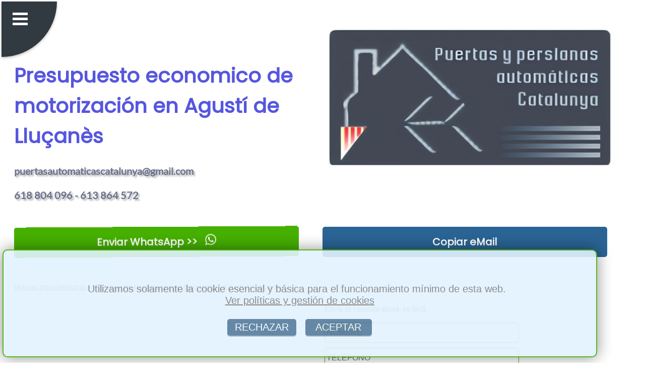

--- FILE ---
content_type: text/html; charset=utf-8
request_url: https://motoresparapersianas.net/presupuesto-economico-motores-persianas-en-sant-agusti-de-lluzanes
body_size: 59696
content:

<!DOCTYPE html>
<html lang='es'>
<head>
    <meta charset='UTF-8'>
    <meta name='viewport' content='width=device-width, initial-scale=1.0'>
    <link rel='stylesheet' href='azulclaro.css'>      
    <title>※ ❱  Presupuesto barato de motorización en Agustí de Lluçanès</title>
    <meta name='description' content=' ※ ❱  Presupuesto economico de motorización  de persianas y puertas en Agustí de Lluçanès y provincia al mejor precio'>
    
    <meta property='og:title' content=' Presupuesto barato de motorización en Agustí de Lluçanès'>
    <meta property='og:description' content=' Presupuesto economico de motorización  de persianas y puertas en Agustí de Lluçanès y provincia al mejor precio'>
    <meta property='og:type' content='website'>
    <meta property='og:url' content='https://motoresparapersianas.net/presupuesto-economico-motores-persianas-en-agusti-de-lluzanes'>
    <meta property='og:image' content='https://motoresparapersianas.net/img/motor1.webp'> 
  
<link rel='shortcut icon' type='image/x-icon' href='favicon.ico'>
 
<link rel='apple-touch-icon' sizes='114x114' href='apple-icon-114x114.png'>
<link rel='apple-touch-icon' sizes='120x120' href='apple-icon-120x120.png'>
<link rel='apple-touch-icon' sizes='144x144' href='apple-icon-144x144.png'>
<link rel='apple-touch-icon' sizes='152x152' href='apple-icon-152x152.png'>
<link rel='apple-touch-icon' sizes='180x180' href='apple-icon-180x180.png'>

<link rel='apple-touch-icon' sizes='57x57' href='apple-icon-57x57.png'>
<link rel='apple-touch-icon' sizes='60x60' href='apple-icon-60x60.png'>
<link rel='apple-touch-icon' sizes='72x72' href='apple-icon-72x72.png'>
<link rel='apple-touch-icon' sizes='76x76' href='apple-icon-76x76.png'>

<link rel='icon' type='image/png' sizes='16x16' href='favicon-16x16.png'>
<link rel='icon' type='image/png' sizes='32x32' href='favicon-32x32.png'>
<link rel='icon' type='image/png' sizes='96x96' href='favicon-96x96.png'>


<link rel='canonical' href='https://motoresparapersianas.net/presupuesto-economico-motores-persianas-en-agusti-de-lluzanes'>

<script type="application/ld+json">
{
  "@context": "https://schema.org",
  "@type": "BreadcrumbList",
  "itemListElement": [
    {
      "@type": "ListItem",
      "position": 1,
      "name": "Inicio",
      "item": "https://motoresparapersianas.net"
    },
    {
      "@type": "ListItem",
      "position": 2,
      "name": "Presupuesto Motorizacion en Barcelona",
      "item": "https://motoresparapersianas.net/presupuesto-economico-motorizar-en-barcelona.php"
    },
    {
      "@type": "ListItem",
      "position": 3,
      "name": "Presupuesto Motorizacion en Agustí de Lluçanès",
      "item": "https://motoresparapersianas.net/presupuesto-economico-motores-persianas-en-agusti-de-lluzanes"
    }
  ]
}
</script>

<script type="application/ld+json">
{
  "@context": "https://schema.org",
  "@type": "ProfessionalService",
  "name": "PPAC",
  "description": " Presupuesto economico de motorización  de persianas y puertas en Agustí de Lluçanès y provincia al mejor precio. En toda la provincia de Barcelona",
  "url": "https://motoresparapersianas.net",
  "logo": "https://motoresparapersianas.net/img/logo.webp",
  "image": "https://motoresparapersianas.net/img/motor1.webp",
  "areaServed": [
    {
      "@type": "Place",
      "name": "Agustí de Lluçanès, Barcelona"      
    }
  ],
  "additionalType": "https://motoresparapersianas.net/presupuesto-economico-motores-persianas-en-agusti-de-lluzanes",
  "telephone": "606 340 052",
  "address": {
    "@type": "PostalAddress",
    "streetAddress": "Calle Pedreres 7",
    "addressLocality": "Barcelona",
    "postalCode": "08004",
    "addressRegion": "Barcelona",
    "addressCountry": "ES"
  },
  "priceRange": "150 - 3000"
}
</script>
<script>
function guardarConv(elemento) {
   
    let tipoCon = elemento.dataset.conv;

    fetch('conv.php', {
        method: 'POST',
        headers: {
            'Content-Type': 'application/x-www-form-urlencoded',
        },
        body: 'conv=' + encodeURIComponent(tipoCon)
    });
}

</script>

<script>
function copiarCorreo() {
  
    var correo = 'puertasautomaticascatalunya@gmail.com';
 
    var inputTemporal = document.createElement('input');
    inputTemporal.setAttribute('value', correo);
    document.body.appendChild(inputTemporal);

   
    inputTemporal.select();
    inputTemporal.setSelectionRange(0, 99999); 

   
    document.execCommand('copy');

  
    document.body.removeChild(inputTemporal);
 
}
</script> 

<script>
function toggleButton(checkboxId, buttonId) {
    var checkbox = document.getElementById(checkboxId);
    var button = document.getElementById(buttonId);

    button.disabled = !checkbox.checked;
}
</script>
 

<script>
document.addEventListener('DOMContentLoaded', function() {
    document.getElementById('fo3').addEventListener('submit', function(event) {
        event.preventDefault();  
        
        var formData = new FormData(this);

        fetch('enviar-consulta-presupuesto.php', {
            method: 'POST',
            body: formData
        })
        .then(response => response.text())  
        .then(data => {
            
            document.getElementById('result').innerHTML = data;
        })
        .catch(error => {
            
            console.error('Error:', error);
        });
    });
});
</script>  

</head>
<body>
 <header>  <nav>
 <input type='checkbox' id='atont' class='borrado'>
  <label id='pulseitor' for='atont'></label>
  <label id='sandwich' for='atont'></label>
  <ul id='menuprincipal'>
<li class='menup'><a href='index.php'>&nbsp;&nbsp;Motores para persianas Barcelona</a></li><li class='menup'><a href='empresa-de-motorizacion-de-persianas-metalicas.php'>&nbsp;&nbsp;Empresa</a></li><li class='menup'><a href='arreglar-reparar-motores-persianas-en-barcelona.php'>&nbsp;&nbsp;Reparacion</a></li><li class='menup'><a href='instalacion-de-motores-motorizacion-en-barcelona.php'>&nbsp;&nbsp;Instalacion</a></li><li class='menup'><a href='urgencias-arreglar-motor-roto-en-barcelona.php'>&nbsp;&nbsp;Urgencias</a></li><li class='menup'><a href='presupuesto-economico-motorizar-en-barcelona.php'>&nbsp;&nbsp;Presupuesto</a></li> 
 
	<li  class='menup'><a href='https://web.whatsapp.com/send?text=Hola%20tengo%20una%20consulta...&phone=+34618804096' style='background-color: #12cf11;'  data-conv='whatsapp-1' target='_blank' onclick='guardarConv(this);'  rel='nofollow'>&nbsp;&nbsp;Enviar WhatsApp &#62;&#62;</a></li>  
  
  </ul></nav>
    
<div class='container1'>

<div class='article-text50'> <br><br><br>
  <h1 style='text-align:left;'>Presupuesto economico de motorización en Agustí de Lluçanès</h1>
  <span class='telmail'>puertasautomaticascatalunya@gmail.com<br><br>618 804 096 - 613 864 572</span>
</div>  

<div class='image50logo'> 
   <img  alt='logo catalana puertas' src='logo.webp'><br>
 </div>     



</div>
<div class='container1'>


<div class='article-text50'>
 <a  href='https://web.whatsapp.com/send?text=Hola%20tengo%20una%20consulta...&phone=+34618804096' data-conv='whatsapp-3' target='_blank' onclick='guardarConv(this);' class='btnwhat'>Enviar WhatsApp &#62;&#62; <span class='whatsapp-logo'></span></a>                  
</div>  
<div class='article-text50'>
<a href='#' onclick='copiarCorreo(); guardarConv(this);' data-conv='mail-3' class='btn'>Copiar eMail</a>
 </div>  


</div>
	<div class='container1'>
<div class='article-text100bread'>
<nav class='breadcrumb-nav'>
  <ul class='breadcrumb-list'>
    <li class='breadcrumb-item'><a href='index.php'>Motores para persianas</a></li>
    <li class='breadcrumb-item'><a href='presupuesto-economico-motorizar-en-barcelona.php'>&nbsp;Presupuesto Motorizacion en Barcelona</a></li>
    <li class='breadcrumb-item active'>&nbsp;Agustí de Lluçanès</li>
  </ul>
</nav>
</div>
</div>
        
    </header>
<div class='container1'><div class='image50'><iframe src="https://www.google.com/maps/embed?pb=!1m14!1m8!1m3!1d2987.8377832535616!2d2.39407!3d41.50779!3m2!1i1024!2i768!4f13.1!3m3!1m2!1s0x12a4b411b66ec939%3A0x40d20e03907aa47b!2sCarrer+de+Narc%C3%ADs+Monturiol%2C+136%2C+08340+Vilassar+de+Mar%2C+Barcelona!5e0!3m2!1ses!2ses!4v1429284666075"  class="responsive-iframe"  height="300" style="min-height: 300px; border:0"></iframe>







</div>
<form method='post' action='enviar-consulta-presupuesto.php' id='fo3' name='fo3' >
<div id='result'>
<span style='color: grey;'>&nbsp;Envía tu consulta ahora, es fácil:</span><br><br>
&nbsp;<input type='text' class='text-input'  name='nocli'   placeholder='NOMBRE'> <br>
&nbsp;<input type='text' class='text-input' name='telcli'   placeholder='TELÉFONO'> <br> 
&nbsp;<input type='text' class='text-input' name='imail'    placeholder='E-MAIL'> <br> 
&nbsp;<input type='text' class='text-input' name='men'   placeholder='MENSAJE'>
<input type='hidden' name='donde'   value='presupuesto-Agustí de Lluçanès'>
<input type='hidden' name='empresa'   value='PPAC'>
<input type='hidden' name='mail'   value='puertasautomaticascatalunya@gmail.com'>
&nbsp;<br><span style='display: block; padding: 15px; font-size: 12px; text-align:left !important; color: grey;'>
&nbsp;<input type='checkbox' name='checkbox1' id='checkbox1' class='pretty' onclick="toggleButton('checkbox1', 'boton1')" >He leído y acepto la <a rel='nofollow' href='disclaimer.php' target='_blank' class='enlace'  >pol&iacute;tica de privacidad</a>.</span><br>
&nbsp;<input type='submit'  name='boton1' id='boton1' class='btn' value='ENVIAR' disabled >	
<br>
<span style='display: block; padding: 15px; font-size: 10px; text-align:left !important; color: grey;'>· <b>Responsable del tratamiento</b>: PPAC<br>
· <b>Finalidad</b>: gestionar el envío de información y prospección comercial,<br> relacionada con nuestros servicios y/o productos.<br>
· <b>Legitimación</b>: consentimiento del interesado.<br>
· <b>Destinatarios</b>: no se cederán datos a terceros, salvo obligación legal.<br>
· <b>Derechos</b>: podrá ejercer los derechos de acceso, rectificación, limitación de tratamiento, <br>supresión, portabilidad y oposición al tratamiento de sus datos de carácter personal, así como a la <br>retirada del consentimiento prestado para el tratamiento de los mismos.<br>
· <b>Información adicional</b>: puede consultar la información detallada sobre Protección de Datos <a rel='nofollow' href='disclaimer.php' target='_blank' >aqu&iacute;</a>.</span>

</div>   
 
    </form> </div><div class='container1'>
<div class='filasep'>
&nbsp;
</div>
</div><div class='container1'>
<div class='filasep'>
&nbsp;
</div>
</div><section class='container1'>

<div class='image50' >
<img src='img/motor1.webp' alt='precio motor persiana' > 
</div>

<div class='article-text50' >
<h2>PRESUPUESTO MOTORIZAR PERSIANAS EN AGUSTÍ DE LLUçANèS</h2>
</div>

</section>

<div class='container1'>
<div class='article-text100' >
<strong>Presupuesto economico de motorización de persianas de Agustí de Lluçanès</strong>.<br><br>En Puertas y persianas automáticas catalana fabricamos, instalamos, reparamos y mantenmos puertas y persianas manuales y automáticas.<br><br>Somos una empresa clara y llevamos a cabo nuestros ideales en todos los servicios que ofrecemos.<br><br> Sí ofrecemos un presupuesto gratuito y sin compromiso, no cambiamos la cantidad del presupuesto.<br><br> En caso de que haya algún tipo de cambio inesperado y se necesite algo, en lo cuál aumente el presupuesto, siempre avisaríamos primero al cliente y lo llevaremos a cabo sólo con su aprobación.<br><br> Es por ello que nuestros clientes siempre quedan satisfechos con nosotros.<br><br>
</div>
</div><div class='container1'>
<div class='filasep'>
&nbsp;
</div>
</div><section class='container1'>
<div class='article-text50' >
<h2>MOTORIZAR PUERTAS DE GARAJE EN AGUSTÍ DE LLUçANèS</h2>
</div>
<div class='image50' >
<img    src='img/instalacion6.webp'  alt='motores baratos para portones' >
</div>
</section>
<div class='container1'>
<div class='article-text100' >
Puede que necesite <strong>motorizar una puerta basculante, abatible, seccional, batiente, puertas para una nave industrial, una persiana</strong> de garaje o local comercial, no dude en contactar con nosotros, le haremos la mejor oferta y le ofrecemos el mejor servicio, con la mayor calidad que una empresa puede ofrecer en el sector.<br><br> Le haremos ahorrar dinero.<br><br>
</div>
</div><div class='container1'>
<div class='filasep'>
&nbsp;
</div>
</div><section class='container1'>
<div class='article-text50' >
<h2>PRECIO AUTOMATIZAR PUERTA EN AGUSTÍ DE LLUçANèS</h2>
</div>
<div class='image50' >
<img    src='img/motor2.webp'   alt='presupuesto automatismo cancela Agustí de Lluçanès' >
</div>
</section>
<div class='container1'>
<div class='article-text100' >
Nuestros presupuestos son muy económicos y acordes a los tiempos actuales, en los cuales no es fácil hacer un gasto extra en algún imprevisto.<br><br> Por ello, ofrecemos <strong>presupuesto económicos para la motorización de persianas en Agustí de Lluçanès</strong> y todos los pueblos colindantes o toda la provincia de Agustí de Lluçanès.<br><br>
</div>
</div><div class='container1'>
<div class='filasep'>
&nbsp;
</div>
</div><section class='container1'>
<div class='article-text100' > 
<h2>AUTOMATIZAR CANCELAS Y PORTONES EN AGUSTÍ DE LLUçANèS</h2>
Por tanto si quiere pedir un presupuesto para un proyecto que tiene en mente, no dude y hágalo ahora.<br><br> Llámenos por teléfono al 618 804 096 o al teléfono móvil 613 864 572, le atenderemos amablemente, pudiendo asesorar de forma directa por teléfono su proyecto.<br><br> Aunque dispone de otras vías para contactar con nosotros como por ejemplo en ésta misma sección, el formulario que aparece aquí, tan sólo rellene su nombre, teléfono, e-mail y déjenos su mensaje y nosotros le contestaremos de forma inmediata.<br><br> Y por último puede enviarnos un correo vía e-mail a info@puertasgarajeautomaticas.<br><br>es, acordándose siempre de dejar algún tipo de dato de contacto, para posteriormente poder contestarle con un presupuesto detallado sobre su proyecto.<br><br>
</div>
</section>
 
<div class='container1'>
    <div class='article-text100' > 
      <span  class='minih2' >CONTACTAR es FÁCIL:</span>
    </div>
</div>
 
<div class='container1'>
 

<div class='cuadro44contacto'>      
<a  href='https://web.whatsapp.com/send?text=Hola%20tengo%20una%20consulta...&phone=+34618804096' data-conv='whatsapp-4' target='_blank' onclick='guardarConv(this);' class='btnwhat'>Enviar WhatsApp &#62;&#62; <span class='whatsapp-logo'></span></a>
</div>            

<div class='cuadro44contacto'> 
<a  href='presupuesto-economico-motorizar-en-barcelona.php' class='btn'>Pedir presupuesto</a>
</div>  

<div class='cuadro44contacto'> 
<a href='mailto:puertasautomaticascatalunya@gmail.com' class='btnwhat' data-conv='mail-3' onclick='guardarConv(this);'>Enviar eMail &#60;&#60;</a>
</div> 
          
<div class='cuadro44contacto'> 
<a href='#' onclick='copiarCorreo(); guardarConv(this);' data-conv='mail-4' class='btn'>Copiar eMail</a>
</div> 

</div>
<div class='container1'>
    <div class='article-text100' > 
      <span class='minih2'>NUESTROS SERVICIOS:</span>
    </div>
</div>

<nav class='container2'>
  <div class='boxenlazado'>
    <a href='arreglar-reparar-motores-persianas-en-barcelona.php'>REPARACION</a>
  </div>
  <div class='boxenlazado'>
    <a href='instalacion-de-motores-motorizacion-en-barcelona.php'>INSTALACION</a>
  </div>
  <div class='boxenlazado'>
    <a href='urgencias-arreglar-motor-roto-en-barcelona.php'>URGENCIAS</a>
  </div>
</nav><div class='container1'>
<div class='filasep'>
&nbsp;
</div>
</div>
<div class='container1'>
    <div class='article-text100' > 
      <span  class='minih2' >LOCALIDADES DONDE TRABAJAMOS:</span>
    </div>
</div>

<footer class='container3'>
  <div class='boxenlazado'>
    <a href='presupuesto-economico-motorizar-en-barcelona.php'>Barcelona</a>
  </div>
    
   <div class='boxenlazado'>
    <a href='presupuesto-economico-motores-persianas-en-parets-del-valles'>Parets del Vall&egrave;s</a>
  </div>
    
   <div class='boxenlazado'>
    <a href='presupuesto-economico-motores-persianas-en-begues'>Begues</a>
  </div>
    
   <div class='boxenlazado'>
    <a href='presupuesto-economico-motores-persianas-en-gallifa'>Gallifa</a>
  </div>
    
   <div class='boxenlazado'>
    <a href='presupuesto-economico-motores-persianas-en-sora'>Sora</a>
  </div>
    
   <div class='boxenlazado'>
    <a href='presupuesto-economico-motores-persianas-en-sagas'>Sag&agrave;s</a>
  </div>
    
   <div class='boxenlazado'>
    <a href='presupuesto-economico-motores-persianas-en-lluza'>Lluç&agrave;</a>
  </div>
    
   <div class='boxenlazado'>
    <a href='presupuesto-economico-motores-persianas-en-avinyonet-del-penedes'>Avinyonet del Pened&egrave;s</a>
  </div>
    
   <div class='boxenlazado'>
    <a href='presupuesto-economico-motores-persianas-en-avinyo'>Aviny&oacute;</a>
  </div>
    
   <div class='boxenlazado'>
    <a href='presupuesto-economico-motores-persianas-en-caldes-d-estrac'>Caldes d´Estrac</a>
  </div>
    
   <div class='boxenlazado'>
    <a href='presupuesto-economico-motores-persianas-en-calders'>Calders</a>
  </div>
    
   <div class='boxenlazado'>
    <a href='presupuesto-economico-motores-persianas-en-calaf'>Calaf</a>
  </div>
    
   <div class='boxenlazado'>
    <a href='presupuesto-economico-motores-persianas-en-piera'>Piera</a>
  </div>
    
   <div class='boxenlazado'>
    <a href='presupuesto-economico-motores-persianas-en-perafita'>Perafita</a>
  </div>
    
   <div class='boxenlazado'>
    <a href='presupuesto-economico-motores-persianas-en-puigdalber'>Puigd&agrave;lber</a>
  </div>
    
   <div class='boxenlazado'>
    <a href='presupuesto-economico-motores-persianas-en-papiol'>Papiol</a>
  </div>
    
   <div class='boxenlazado'>
    <a href='presupuesto-economico-motores-persianas-en-palma-de-cervello'>Palma de Cervell&oacute;</a>
  </div>
    
   <div class='boxenlazado'>
    <a href='presupuesto-economico-motores-persianas-en-palleja'>Pallej&agrave;</a>
  </div>
    
   <div class='boxenlazado'>
    <a href='presupuesto-economico-motores-persianas-en-moia'>Moi&agrave;</a>
  </div>
    
   <div class='boxenlazado'>
    <a href='presupuesto-economico-motores-persianas-en-mediona'>Mediona</a>
  </div>
    
   <div class='boxenlazado'>
    <a href='presupuesto-economico-motores-persianas-en-argentona'>Argentona</a>
  </div>
    
   <div class='boxenlazado'>
    <a href='presupuesto-economico-motores-persianas-en-arenys-de-munt'>Arenys de Munt</a>
  </div>
    
   <div class='boxenlazado'>
    <a href='presupuesto-economico-motores-persianas-en-arenys-de-mar'>Arenys de Mar</a>
  </div>
    
   <div class='boxenlazado'>
    <a href='presupuesto-economico-motores-persianas-en-bigues-i-riells'>Bigues i Riells</a>
  </div>
    
   <div class='boxenlazado'>
    <a href='presupuesto-economico-motores-persianas-en-berga'>Berga</a>
  </div>
    
   <div class='boxenlazado'>
    <a href='presupuesto-economico-motores-persianas-en-bellprat'>Bellprat</a>
  </div>
    
   <div class='boxenlazado'>
    <a href='presupuesto-economico-motores-persianas-en-cabrera-d-anoia'>Cabrera d´Anoia</a>
  </div>
    
   <div class='boxenlazado'>
    <a href='presupuesto-economico-motores-persianas-en-borreda'>Borred&agrave;</a>
  </div>
    
   <div class='boxenlazado'>
    <a href='presupuesto-economico-motores-persianas-en-sant-feliu-de-llobregat'>Sant Feliu de Llobregat</a>
  </div>
    
   <div class='boxenlazado'>
    <a href='presupuesto-economico-motores-persianas-en-sant-feliu-de-codines'>Sant Feliu de Codines</a>
  </div>
    
   <div class='boxenlazado'>
    <a href='presupuesto-economico-motores-persianas-en-sant-esteve-sesrovires'>Sant Esteve Sesrovires</a>
  </div>
    
   <div class='boxenlazado'>
    <a href='presupuesto-economico-motores-persianas-en-sant-esteve-de-palautordera'>Palautordera</a>
  </div>
    
   <div class='boxenlazado'>
    <a href='presupuesto-economico-motores-persianas-en-sant-cugat-sesgarrigues'>Cugat Sesgarrigues</a>
  </div>
    
   <div class='boxenlazado'>
    <a href='presupuesto-economico-motores-persianas-en-sant-cugat-del-valles'>Cugat del Vall&egrave;s</a>
  </div>
    
   <div class='boxenlazado'>
    <a href='presupuesto-economico-motores-persianas-en-sant-sadurni-d-anoia'>Sadurn&iacute; d´Anoia</a>
  </div>
    
   <div class='boxenlazado'>
    <a href='presupuesto-economico-motores-persianas-en-santa-cecilia-de-voltrega'>Cec&iacute;lia de Voltreg&agrave;</a>
  </div>
    
   <div class='boxenlazado'>
    <a href='presupuesto-economico-motores-persianas-en-sant-vicenz-dels-horts'>Vicenç dels Horts</a>
  </div>
    
   <div class='boxenlazado'>
    <a href='presupuesto-economico-motores-persianas-en-sant-vicenz-de-torello'>Vicenç de Torell&oacute;</a>
  </div>
    
   <div class='boxenlazado'>
    <a href='presupuesto-economico-motores-persianas-en-sant-vicenz-de-montalt'>Vicenç de Montalt</a>
  </div>
    
   <div class='boxenlazado'>
    <a href='presupuesto-economico-motores-persianas-en-sant-cebria-de-vallalta'>Cebri&agrave; de Vallalta</a>
  </div>
    
   <div class='boxenlazado'>
    <a href='presupuesto-economico-motores-persianas-en-sant-boi-de-lluzanes'>Sant Boi de Lluçan&egrave;s</a>
  </div>
    
   <div class='boxenlazado'>
    <a href='presupuesto-economico-motores-persianas-en-sant-boi-de-llobregat'>Sant Boi</a>
  </div>
    
   <div class='boxenlazado'>
    <a href='presupuesto-economico-motores-persianas-en-sant-bartomeu-del-grau'>artomeu del Grau</a>
  </div>
    
   <div class='boxenlazado'>
    <a href='presupuesto-economico-motores-persianas-en-sabadell'>Sabadell</a>
  </div>
    
   <div class='boxenlazado'>
    <a href='presupuesto-economico-motores-persianas-en-corbera-de-llobregat'>Corbera de Llobregat</a>
  </div>
    
   <div class='boxenlazado'>
    <a href='presupuesto-economico-motores-persianas-en-copons'>Copons</a>
  </div>
    
   <div class='boxenlazado'>
    <a href='presupuesto-economico-motores-persianas-en-collsuspina'>Collsuspina</a>
  </div>
    
   <div class='boxenlazado'>
    <a href='presupuesto-economico-motores-persianas-en-esparreguera'>Esparreguera</a>
  </div>
    
   <div class='boxenlazado'>
    <a href='presupuesto-economico-motores-persianas-en-els-prats-de-rei'>Els Prats de Rei</a>
  </div>
    
   <div class='boxenlazado'>
    <a href='presupuesto-economico-motores-persianas-en-tiana'>Tiana</a>
  </div>
    
   <div class='boxenlazado'>
    <a href='presupuesto-economico-motores-persianas-en-terrassa'>Terrassa</a>
  </div>
    
   <div class='boxenlazado'>
    <a href='presupuesto-economico-motores-persianas-en-teia'>Tei&agrave;</a>
  </div>
    
   <div class='boxenlazado'>
    <a href='presupuesto-economico-motores-persianas-en-santa-fe-del-penedes'>Fe del Pened&egrave;s</a>
  </div>
    
   <div class='boxenlazado'>
    <a href='presupuesto-economico-motores-persianas-en-santa-eulalia-de-ronzana'>Eul&agrave;lia de Ronçana</a>
  </div>
    
   <div class='boxenlazado'>
    <a href='presupuesto-economico-motores-persianas-en-santa-eulalia-de-riuprimer'>Eul&agrave;lia de Riuprimer</a>
  </div>
    
   <div class='boxenlazado'>
    <a href='presupuesto-economico-motores-persianas-en-santa-eugenia-de-berga'>Eug&egrave;nia de Berga</a>
  </div>
    
   <div class='boxenlazado'>
    <a href='presupuesto-economico-motores-persianas-en-santa-coloma-de-gramenet'>Santa Coloma de Gramenet</a>
  </div>
    
   <div class='boxenlazado'>
    <a href='presupuesto-economico-motores-persianas-en-cornella-de-llobregat'>Cornell&agrave; de Llobregat</a>
  </div>
    
   <div class='boxenlazado'>
    <a href='presupuesto-economico-motores-persianas-en-gelida'>Gelida</a>
  </div>
    
   <div class='boxenlazado'>
    <a href='presupuesto-economico-motores-persianas-en-cabrera-de-mar'>Cabrera de Mar</a>
  </div>
    
   <div class='boxenlazado'>
    <a href='presupuesto-economico-motores-persianas-en-vilafranca-del-penedes'>Vilafranca del Pened&egrave;s</a>
  </div>
    
   <div class='boxenlazado'>
    <a href='presupuesto-economico-motores-persianas-en-viladecavalls'>Viladecavalls</a>
  </div>
    
   <div class='boxenlazado'>
    <a href='presupuesto-economico-motores-persianas-en-viladecans'>Viladecans</a>
  </div>
    
   <div class='boxenlazado'>
    <a href='presupuesto-economico-motores-persianas-en-badalona'>Badalona</a>
  </div>
    
   <div class='boxenlazado'>
    <a href='presupuesto-economico-motores-persianas-en-pineda-de-mar'>Pineda de Mar</a>
  </div>
    
   <div class='boxenlazado'>
    <a href='presupuesto-economico-motores-persianas-en-castellbisbal'>Castellbisbal</a>
  </div>
    
   <div class='boxenlazado'>
    <a href='presupuesto-economico-motores-persianas-en-alpens'>Alpens</a>
  </div>
    
   <div class='boxenlazado'>
    <a href='presupuesto-economico-motores-persianas-en-alella'>Alella</a>
  </div>
    
   <div class='boxenlazado'>
    <a href='presupuesto-economico-motores-persianas-en-aiguafreda'>Aiguafreda</a>
  </div>
    
   <div class='boxenlazado'>
    <a href='presupuesto-economico-motores-persianas-en-aguilar-de-segarra'>Aguilar de Segarra</a>
  </div>
    
   <div class='boxenlazado'>
    <a href='presupuesto-economico-motores-persianas-en-casserres'>Casserres</a>
  </div>
    
   <div class='boxenlazado'>
    <a href='presupuesto-economico-motores-persianas-en-carme'>Carme</a>
  </div>
    
   <div class='boxenlazado'>
    <a href='presupuesto-economico-motores-persianas-en-gava'>Gav&agrave;</a>
  </div>
    
   <div class='boxenlazado'>
    <a href='presupuesto-economico-motores-persianas-en-veciana'>Veciana</a>
  </div>
    
   <div class='boxenlazado'>
    <a href='presupuesto-economico-motores-persianas-en-vallromanes'>Vallromanes</a>
  </div>
    
   <div class='boxenlazado'>
    <a href='presupuesto-economico-motores-persianas-en-vallirana'>Vallirana</a>
  </div>
    
   <div class='boxenlazado'>
    <a href='presupuesto-economico-motores-persianas-en-vallgorguina'>Vallgorguina</a>
  </div>
    
   <div class='boxenlazado'>
    <a href='presupuesto-economico-motores-persianas-en-vallcebre'>Vallcebre</a>
  </div>
    
   <div class='boxenlazado'>
    <a href='presupuesto-economico-motores-persianas-en-vallbona-d-anoia'>Vallbona d´Anoia</a>
  </div>
    
   <div class='boxenlazado'>
    <a href='presupuesto-economico-motores-persianas-en-vacarisses'>Vacarisses</a>
  </div>
    
   <div class='boxenlazado'>
    <a href='presupuesto-economico-motores-persianas-en-suria'>S&uacute;ria</a>
  </div>
    
   <div class='boxenlazado'>
    <a href='presupuesto-economico-motores-persianas-en-subirats'>Subirats</a>
  </div>
    
   <div class='boxenlazado'>
    <a href='presupuesto-economico-motores-persianas-en-saldes'>Saldes</a>
  </div>
    
   <div class='boxenlazado'>
    <a href='presupuesto-economico-motores-persianas-en-llinars-del-valles'>Llinars del Vall&egrave;s</a>
  </div>
    
   <div class='boxenlazado'>
    <a href='presupuesto-economico-motores-persianas-en-les-masies-de-voltrega'>Les Mas&iacute;es de Voltreg&agrave;</a>
  </div>
    
   <div class='boxenlazado'>
    <a href='presupuesto-economico-motores-persianas-en-les-masies-de-roda'>Les Masies de Roda</a>
  </div>
    
   <div class='boxenlazado'>
    <a href='presupuesto-economico-motores-persianas-en-les-franqueses-del-valles'>Les Franqueses del Vall&egrave;s</a>
  </div>
    
   <div class='boxenlazado'>
    <a href='presupuesto-economico-motores-persianas-en-les-cabanyes'>Les Cabanyes</a>
  </div>
    
   <div class='boxenlazado'>
    <a href='presupuesto-economico-motores-persianas-en-vilobi-del-penedes'>Vilob&iacute; del Pened&egrave;s</a>
  </div>
    
   <div class='boxenlazado'>
    <a href='presupuesto-economico-motores-persianas-en-lliza-de-vall'>Lliç&agrave; de Vall</a>
  </div>
    
   <div class='boxenlazado'>
    <a href='presupuesto-economico-motores-persianas-en-lliza-d-amunt'>Lliç&agrave; d´Amunt</a>
  </div>
    
   <div class='boxenlazado'>
    <a href='presupuesto-economico-motores-persianas-en-el-bruc'>El Bruc</a>
  </div>
    
   <div class='boxenlazado'>
    <a href='presupuesto-economico-motores-persianas-en-dosrius'>Dosrius</a>
  </div>
    
   <div class='boxenlazado'>
    <a href='presupuesto-economico-motores-persianas-en-cubelles'>Cubelles</a>
  </div>
    
   <div class='boxenlazado'>
    <a href='presupuesto-economico-motores-persianas-en-tordera'>Tordera</a>
  </div>
    
   <div class='boxenlazado'>
    <a href='presupuesto-economico-motores-persianas-en-abrera'>Abrera</a>
  </div>
    
   <div class='boxenlazado'>
    <a href='presupuesto-economico-motores-persianas-en-tavertet'>Tavertet</a>
  </div>
    
   <div class='boxenlazado'>
    <a href='presupuesto-economico-motores-persianas-en-tavernoles'>Tav&egrave;rnoles</a>
  </div>
    
   <div class='boxenlazado'>
    <a href='presupuesto-economico-motores-persianas-en-taradell'>Taradell</a>
  </div>
    
   <div class='boxenlazado'>
    <a href='presupuesto-economico-motores-persianas-en-talamanca'>Talamanca</a>
  </div>
    
   <div class='boxenlazado'>
    <a href='presupuesto-economico-motores-persianas-en-sant-vicenz-de-castellet'>Vicenç de Castellet</a>
  </div>
    
   <div class='boxenlazado'>
    <a href='presupuesto-economico-motores-persianas-en-sant-salvador-de-guardiola'>Salvador de Guardiola</a>
  </div>
    
   <div class='boxenlazado'>
    <a href='presupuesto-economico-motores-persianas-en-tona'>Tona</a>
  </div>
    
   <div class='boxenlazado'>
    <a href='presupuesto-economico-motores-persianas-en-sant-julia-de-cerdanyola'>Juli&agrave; de Cerdanyola</a>
  </div>
    
   <div class='boxenlazado'>
    <a href='presupuesto-economico-motores-persianas-en-sant-joan-despi'>Joan Desp&iacute;</a>
  </div>
    
   <div class='boxenlazado'>
    <a href='presupuesto-economico-motores-persianas-en-canyelles'>Canyelles</a>
  </div>
    
   <div class='boxenlazado'>
    <a href='presupuesto-economico-motores-persianas-en-canoves-i-samalus'>C&agrave;noves i Samal&uacute;s</a>
  </div>
    
   <div class='boxenlazado'>
    <a href='presupuesto-economico-motores-persianas-en-canovelles'>Canovelles</a>
  </div>
    
   <div class='boxenlazado'>
    <a href='presupuesto-economico-motores-persianas-en-canet-de-mar'>Canet de Mar</a>
  </div>
    
   <div class='boxenlazado'>
    <a href='presupuesto-economico-motores-persianas-en-campins'>Campins</a>
  </div>
    
   <div class='boxenlazado'>
    <a href='presupuesto-economico-motores-persianas-en-calonge-de-segarra'>Calonge de Segarra</a>
  </div>
    
   <div class='boxenlazado'>
    <a href='presupuesto-economico-motores-persianas-en-callus'>Call&uacute;s</a>
  </div>
    
   <div class='boxenlazado'>
    <a href='presupuesto-economico-motores-persianas-en-calldetenes'>Calldetenes</a>
  </div>
    
   <div class='boxenlazado'>
    <a href='presupuesto-economico-motores-persianas-en-calella'>Calella</a>
  </div>
    
   <div class='boxenlazado'>
    <a href='presupuesto-economico-motores-persianas-en-sant-joan-de-vilatorrada'>Joan de Vilatorrada</a>
  </div>
    
   <div class='boxenlazado'>
    <a href='presupuesto-economico-motores-persianas-en-sant-jaume-de-frontanya'>Jaume de Frontany&agrave;</a>
  </div>
    
   <div class='boxenlazado'>
    <a href='presupuesto-economico-motores-persianas-en-sant-iscle-de-vallalta'>Iscle de Vallalta</a>
  </div>
    
   <div class='boxenlazado'>
    <a href='presupuesto-economico-motores-persianas-en-rupit-i-pruit'>Rupit i Pruit</a>
  </div>
    
   <div class='boxenlazado'>
    <a href='presupuesto-economico-motores-persianas-en-rubio'>Rubi&oacute;</a>
  </div>
    
   <div class='boxenlazado'>
    <a href='presupuesto-economico-motores-persianas-en-sant-pere-de-vilamajor'>Pere de Vilamajor</a>
  </div>
    
   <div class='boxenlazado'>
    <a href='presupuesto-economico-motores-persianas-en-sant-pere-de-torello'>Pere de Torell&oacute;</a>
  </div>
    
   <div class='boxenlazado'>
    <a href='presupuesto-economico-motores-persianas-en-sant-julia-de-vilatorta'>Juli&agrave; de Vilatorta</a>
  </div>
    
   <div class='boxenlazado'>
    <a href='presupuesto-economico-motores-persianas-en-cardedeu'>Cardedeu</a>
  </div>
    
   <div class='boxenlazado'>
    <a href='presupuesto-economico-motores-persianas-en-capolat'>Capolat</a>
  </div>
    
   <div class='boxenlazado'>
    <a href='presupuesto-economico-motores-persianas-en-capellades'>Capellades</a>
  </div>
    
   <div class='boxenlazado'>
    <a href='presupuesto-economico-motores-persianas-en-barbera-del-valles'>Barber&agrave; del Vall&egrave;s</a>
  </div>
    
   <div class='boxenlazado'>
    <a href='presupuesto-economico-motores-persianas-en-balsareny'>Balsareny</a>
  </div>
    
   <div class='boxenlazado'>
    <a href='presupuesto-economico-motores-persianas-en-balenya'>Baleny&agrave;</a>
  </div>
    
   <div class='boxenlazado'>
    <a href='presupuesto-economico-motores-persianas-en-baga'>Bag&agrave;</a>
  </div>
    
   <div class='boxenlazado'>
    <a href='presupuesto-economico-motores-persianas-en-cabrils'>Cabrils</a>
  </div>
    
   <div class='boxenlazado'>
    <a href='presupuesto-economico-motores-persianas-en-manresa'>Manresa</a>
  </div>
    
   <div class='boxenlazado'>
    <a href='presupuesto-economico-motores-persianas-en-navarcles'>Navarcles</a>
  </div>
    
   <div class='boxenlazado'>
    <a href='presupuesto-economico-motores-persianas-en-mura'>Mura</a>
  </div>
    
   <div class='boxenlazado'>
    <a href='presupuesto-economico-motores-persianas-en-muntanyola'>Muntanyola</a>
  </div>
    
   <div class='boxenlazado'>
    <a href='presupuesto-economico-motores-persianas-en-montseny'>Montseny</a>
  </div>
    
   <div class='boxenlazado'>
    <a href='presupuesto-economico-motores-persianas-en-vilassar-de-mar'>Vilassar de Mar</a>
  </div>
    
   <div class='boxenlazado'>
    <a href='presupuesto-economico-motores-persianas-en-rubi'>Rub&iacute;</a>
  </div>
    
   <div class='boxenlazado'>
    <a href='presupuesto-economico-motores-persianas-en-roda-de-ter'>Roda de Ter</a>
  </div>
    
   <div class='boxenlazado'>
    <a href='presupuesto-economico-motores-persianas-en-ripollet'>Ripollet</a>
  </div>
    
   <div class='boxenlazado'>
    <a href='presupuesto-economico-motores-persianas-en-sant-antoni-de-vilamajor'>Antoni de Vilamajor</a>
  </div>
    
   <div class='boxenlazado'>
    <a href='presupuesto-economico-motores-persianas-en-sant-andreu-de-llavaneres'>Sant Andreu de Llavaneres</a>
  </div>
    
   <div class='boxenlazado'>
    <a href='presupuesto-economico-motores-persianas-en-sant-andreu-de-la-barca'>Andreu de la Barca</a>
  </div>
    
   <div class='boxenlazado'>
    <a href='presupuesto-economico-motores-persianas-en-sant-agusti-de-lluzanes'>Agust&iacute; de Lluçan&egrave;s</a>
  </div>
    
   <div class='boxenlazado'>
    <a href='presupuesto-economico-motores-persianas-en-sant-adria-de-besos'>Adri&agrave; de Bes&ograve;s</a>
  </div>
    
   <div class='boxenlazado'>
    <a href='presupuesto-economico-motores-persianas-en-sallent'>Sallent</a>
  </div>
    
   <div class='boxenlazado'>
    <a href='presupuesto-economico-motores-persianas-en-mataro'>Matar&oacute;</a>
  </div>
    
   <div class='boxenlazado'>
    <a href='presupuesto-economico-motores-persianas-en-badia-del-valles'>Badia del Vall&egrave;s</a>
  </div>
    
   <div class='boxenlazado'>
    <a href='presupuesto-economico-motores-persianas-en-vilassar-de-dalt'>Vilassar de Dalt</a>
  </div>
    
   <div class='boxenlazado'>
    <a href='presupuesto-economico-motores-persianas-en-vilanova-i-la-geltru'>Vilanova i la Geltr&uacute;</a>
  </div>
    
   <div class='boxenlazado'>
    <a href='presupuesto-economico-motores-persianas-en-vilanova-del-valles'>Vilanova del Vall&egrave;s</a>
  </div>
    
   <div class='boxenlazado'>
    <a href='presupuesto-economico-motores-persianas-en-vilanova-del-cami'>Vilanova del Cam&iacute;</a>
  </div>
    
   <div class='boxenlazado'>
    <a href='presupuesto-economico-motores-persianas-en-castellbell-i-el-vilar'>Castellbell i el Vilar</a>
  </div>
    
   <div class='boxenlazado'>
    <a href='presupuesto-economico-motores-persianas-en-castellar-del-valles'>Castellar del Vall&egrave;s</a>
  </div>
    
   <div class='boxenlazado'>
    <a href='presupuesto-economico-motores-persianas-en-castellar-del-riu'>Castellar del Riu</a>
  </div>
    
   <div class='boxenlazado'>
    <a href='presupuesto-economico-motores-persianas-en-castellar-de-n-hug'>Castellar de n´Hug</a>
  </div>
    
   <div class='boxenlazado'>
    <a href='presupuesto-economico-motores-persianas-en-matadepera'>Matadepera</a>
  </div>
    
   <div class='boxenlazado'>
    <a href='presupuesto-economico-motores-persianas-en-masquefa'>Masquefa</a>
  </div>
    
   <div class='boxenlazado'>
    <a href='presupuesto-economico-motores-persianas-en-martorelles'>Martorelles</a>
  </div>
    
   <div class='boxenlazado'>
    <a href='presupuesto-economico-motores-persianas-en-martorell'>Martorell</a>
  </div>
    
   <div class='boxenlazado'>
    <a href='presupuesto-economico-motores-persianas-en-marganell'>Marganell</a>
  </div>
    
   <div class='boxenlazado'>
    <a href='presupuesto-economico-motores-persianas-en-vilanova-de-sau'>Vilanova de Sau</a>
  </div>
    
   <div class='boxenlazado'>
    <a href='presupuesto-economico-motores-persianas-en-vilalba-sasserra'>Vilalba Sasserra</a>
  </div>
    
   <div class='boxenlazado'>
    <a href='presupuesto-economico-motores-persianas-en-sant-hipolit-de-voltrega'>Hip&ograve;lit de Voltreg&agrave;</a>
  </div>
    
   <div class='boxenlazado'>
    <a href='presupuesto-economico-motores-persianas-en-caldes-de-montbui'>Caldes de Montbui</a>
  </div>
    
   <div class='boxenlazado'>
    <a href='presupuesto-economico-motores-persianas-en-sant-feliu-sasserra'>Sant Feliu Sasserra</a>
  </div>
    
   <div class='boxenlazado'>
    <a href='presupuesto-economico-motores-persianas-en-sant-pere-de-riudebitlles'>Pere de Riudebitlles</a>
  </div>
    
   <div class='boxenlazado'>
    <a href='presupuesto-economico-motores-persianas-en-sant-pere-de-ribes'>Pere de Ribes</a>
  </div>
    
   <div class='boxenlazado'>
    <a href='presupuesto-economico-motores-persianas-en-sant-mateu-de-bages'>Mateu de Bages</a>
  </div>
    
   <div class='boxenlazado'>
    <a href='presupuesto-economico-motores-persianas-en-sant-marti-sesgueioles'>Mart&iacute; Sesgueioles</a>
  </div>
    
   <div class='boxenlazado'>
    <a href='presupuesto-economico-motores-persianas-en-sant-marti-sarroca'>Mart&iacute; Sarroca</a>
  </div>
    
   <div class='boxenlazado'>
    <a href='presupuesto-economico-motores-persianas-en-sant-marti-de-tous'>Mart&iacute; de Tous</a>
  </div>
    
   <div class='boxenlazado'>
    <a href='presupuesto-economico-motores-persianas-en-sant-marti-de-centelles'>Mart&iacute; de Centelles</a>
  </div>
    
   <div class='boxenlazado'>
    <a href='presupuesto-economico-motores-persianas-en-sant-marti-d-albars'>Mart&iacute; d´Albars</a>
  </div>
    
   <div class='boxenlazado'>
    <a href='presupuesto-economico-motores-persianas-en-sant-llorenz-savall'>Llorenç Savall</a>
  </div>
    
   <div class='boxenlazado'>
    <a href='presupuesto-economico-motores-persianas-en-sant-llorenz-d-hortons'>Llorenç d´Hortons</a>
  </div>
    
   <div class='boxenlazado'>
    <a href='presupuesto-economico-motores-persianas-en-sant-just-desvern'>Just Desvern</a>
  </div>
    
   <div class='boxenlazado'>
    <a href='presupuesto-economico-motores-persianas-en-sant-sadurni-d-osormort'>Sadurn&iacute; d´Osormort</a>
  </div>
    
   <div class='boxenlazado'>
    <a href='presupuesto-economico-motores-persianas-en-la-pobla-de-claramunt'>La Pobla de Claramunt</a>
  </div>
    
   <div class='boxenlazado'>
    <a href='presupuesto-economico-motores-persianas-en-la-nou-de-bergueda'>La Nou de Bergued&agrave;</a>
  </div>
    
   <div class='boxenlazado'>
    <a href='presupuesto-economico-motores-persianas-en-la-llagosta'>La Llagosta</a>
  </div>
    
   <div class='boxenlazado'>
    <a href='presupuesto-economico-motores-persianas-en-sant-fruitos-de-bages'>Fruit&oacute;s de Bages</a>
  </div>
    
   <div class='boxenlazado'>
    <a href='presupuesto-economico-motores-persianas-en-sant-fost-de-campsentelles'>Fost de Campsentelles</a>
  </div>
    
   <div class='boxenlazado'>
    <a href='presupuesto-economico-motores-persianas-en-sant-quirze-safaja'>Quirze Safaja</a>
  </div>
    
   <div class='boxenlazado'>
    <a href='presupuesto-economico-motores-persianas-en-sant-quirze-del-valles'>Quirze del Vall&egrave;s</a>
  </div>
    
   <div class='boxenlazado'>
    <a href='presupuesto-economico-motores-persianas-en-sant-quirze-de-besora'>Quirze de Besora</a>
  </div>
    
   <div class='boxenlazado'>
    <a href='presupuesto-economico-motores-persianas-en-sant-quinti-de-mediona'>Quint&iacute; de Mediona</a>
  </div>
    
   <div class='boxenlazado'>
    <a href='presupuesto-economico-motores-persianas-en-sant-pol-de-mar'>Pol de Mar</a>
  </div>
    
   <div class='boxenlazado'>
    <a href='presupuesto-economico-motores-persianas-en-sant-pere-sallavinera'>Pere Sallavinera</a>
  </div>
    
   <div class='boxenlazado'>
    <a href='presupuesto-economico-motores-persianas-en-vilada'>Vilada</a>
  </div>
    
   <div class='boxenlazado'>
    <a href='presupuesto-economico-motores-persianas-en-vic'>Vic</a>
  </div>
    
   <div class='boxenlazado'>
    <a href='presupuesto-economico-motores-persianas-en-la-quar'>La Quar</a>
  </div>
    
   <div class='boxenlazado'>
    <a href='presupuesto-economico-motores-persianas-en-sant-climent-de-llobregat'>Sant Climent</a>
  </div>
    
   <div class='boxenlazado'>
    <a href='presupuesto-economico-motores-persianas-en-sant-celoni'>Sant Celoni</a>
  </div>
    
   <div class='boxenlazado'>
    <a href='presupuesto-economico-motores-persianas-en-santa-maria-de-martorelles'>Maria de Martorelles</a>
  </div>
    
   <div class='boxenlazado'>
    <a href='presupuesto-economico-motores-persianas-en-santa-maria-de-corco'>Maria de Corc&oacute;</a>
  </div>
    
   <div class='boxenlazado'>
    <a href='presupuesto-economico-motores-persianas-en-ullastrell'>Ullastrell</a>
  </div>
    
   <div class='boxenlazado'>
    <a href='presupuesto-economico-motores-persianas-en-santa-maria-d-olo'>Maria d´Ol&oacute;</a>
  </div>
    
   <div class='boxenlazado'>
    <a href='presupuesto-economico-motores-persianas-en-santa-margarida-i-els-monjos'>Margarida i els Monjos</a>
  </div>
    
   <div class='boxenlazado'>
    <a href='presupuesto-economico-motores-persianas-en-santa-margarida-de-montbui'>Margarida de Montbui</a>
  </div>
    
   <div class='boxenlazado'>
    <a href='presupuesto-economico-motores-persianas-en-sobremunt'>Sobremunt</a>
  </div>
    
   <div class='boxenlazado'>
    <a href='presupuesto-economico-motores-persianas-en-sitges'>Sitges</a>
  </div>
    
   <div class='boxenlazado'>
    <a href='presupuesto-economico-motores-persianas-en-seva'>Seva</a>
  </div>
    
   <div class='boxenlazado'>
    <a href='presupuesto-economico-motores-persianas-en-avia'>Avi&agrave;</a>
  </div>
    
   <div class='boxenlazado'>
    <a href='presupuesto-economico-motores-persianas-en-artes'>Art&eacute;s</a>
  </div>
    
   <div class='boxenlazado'>
    <a href='presupuesto-economico-motores-persianas-en-argenzola'>Argençola</a>
  </div>
    
   <div class='boxenlazado'>
    <a href='presupuesto-economico-motores-persianas-en-castellnou-de-bages'>Castellnou de Bages</a>
  </div>
    
   <div class='boxenlazado'>
    <a href='presupuesto-economico-motores-persianas-en-castellgali'>Castellgal&iacute;</a>
  </div>
    
   <div class='boxenlazado'>
    <a href='presupuesto-economico-motores-persianas-en-castellfullit-del-boix'>Castellfullit del Boix</a>
  </div>
    
   <div class='boxenlazado'>
    <a href='presupuesto-economico-motores-persianas-en-castellfollit-de-riubregos'>Castellfollit de Riubreg&oacute;s</a>
  </div>
    
   <div class='boxenlazado'>
    <a href='presupuesto-economico-motores-persianas-en-castellet-i-la-gornal'>Castellet i la Gornal</a>
  </div>
    
   <div class='boxenlazado'>
    <a href='presupuesto-economico-motores-persianas-en-castell-de-l-areny'>Castell de l´Areny</a>
  </div>
    
   <div class='boxenlazado'>
    <a href='presupuesto-economico-motores-persianas-en-puig-reig'>Puig-reig</a>
  </div>
    
   <div class='boxenlazado'>
    <a href='presupuesto-economico-motores-persianas-en-premia-de-mar'>Premi&agrave; de Mar</a>
  </div>
    
   <div class='boxenlazado'>
    <a href='presupuesto-economico-motores-persianas-en-monistrol-de-montserrat'>Monistrol de Montserrat</a>
  </div>
    
   <div class='boxenlazado'>
    <a href='presupuesto-economico-motores-persianas-en-monistrol-de-calders'>Monistrol de Calders</a>
  </div>
    
   <div class='boxenlazado'>
    <a href='presupuesto-economico-motores-persianas-en-mollet-del-valles'>Mollet del Vall&egrave;s</a>
  </div>
    
   <div class='boxenlazado'>
    <a href='presupuesto-economico-motores-persianas-en-molins-de-rei'>Molins de Rei</a>
  </div>
    
   <div class='boxenlazado'>
    <a href='presupuesto-economico-motores-persianas-en-polinya'>Poliny&agrave;</a>
  </div>
    
   <div class='boxenlazado'>
    <a href='presupuesto-economico-motores-persianas-en-pobla-de-lillet'>Pobla de Lillet</a>
  </div>
    
   <div class='boxenlazado'>
    <a href='presupuesto-economico-motores-persianas-en-orpi'>Orp&iacute;</a>
  </div>
    
   <div class='boxenlazado'>
    <a href='presupuesto-economico-motores-persianas-en-orista'>Orist&agrave;</a>
  </div>
    
   <div class='boxenlazado'>
    <a href='presupuesto-economico-motores-persianas-en-oris'>Or&iacute;s</a>
  </div>
    
   <div class='boxenlazado'>
    <a href='presupuesto-economico-motores-persianas-en-olvan'>Olvan</a>
  </div>
    
   <div class='boxenlazado'>
    <a href='presupuesto-economico-motores-persianas-en-olost'>Olost</a>
  </div>
    
   <div class='boxenlazado'>
    <a href='presupuesto-economico-motores-persianas-en-olivella'>Olivella</a>
  </div>
    
   <div class='boxenlazado'>
    <a href='presupuesto-economico-motores-persianas-en-torrelles-de-llobregat'>Torrelles de Llobregat</a>
  </div>
    
   <div class='boxenlazado'>
    <a href='presupuesto-economico-motores-persianas-en-torrelles-de-foix'>Torrelles de Foix</a>
  </div>
    
   <div class='boxenlazado'>
    <a href='presupuesto-economico-motores-persianas-en-torrelavit'>Torrelavit</a>
  </div>
    
   <div class='boxenlazado'>
    <a href='presupuesto-economico-motores-persianas-en-torre-de-claramunt'>Torre de Claramunt</a>
  </div>
    
   <div class='boxenlazado'>
    <a href='presupuesto-economico-motores-persianas-en-torello'>Torell&oacute;</a>
  </div>
    
   <div class='boxenlazado'>
    <a href='presupuesto-economico-motores-persianas-en-santa-coloma-de-cervello'>Santa Coloma de Cervell&oacute;</a>
  </div>
    
   <div class='boxenlazado'>
    <a href='presupuesto-economico-motores-persianas-en-santa-maria-de-palautordera'>Maria de Palautordera</a>
  </div>
    
   <div class='boxenlazado'>
    <a href='presupuesto-economico-motores-persianas-en-santa-maria-de-miralles'>Maria de Miralles</a>
  </div>
    
   <div class='boxenlazado'>
    <a href='presupuesto-economico-motores-persianas-en-santa-maria-de-merles'>Maria de Merl&egrave;s</a>
  </div>
    
   <div class='boxenlazado'>
    <a href='presupuesto-economico-motores-persianas-en-viver-i-serrateix'>Viver i Serrateix</a>
  </div>
    
   <div class='boxenlazado'>
    <a href='presupuesto-economico-motores-persianas-en-tagamanent'>Tagamanent</a>
  </div>
    
   <div class='boxenlazado'>
    <a href='presupuesto-economico-motores-persianas-en-santa-maria-de-besora'>Maria de Besora</a>
  </div>
    
   <div class='boxenlazado'>
    <a href='presupuesto-economico-motores-persianas-en-sentmenat'>Sentmenat</a>
  </div>
    
   <div class='boxenlazado'>
    <a href='presupuesto-economico-motores-persianas-en-gaia'>Gai&agrave;</a>
  </div>
    
   <div class='boxenlazado'>
    <a href='presupuesto-economico-motores-persianas-en-fontrubi'>Fontrub&iacute;</a>
  </div>
    
   <div class='boxenlazado'>
    <a href='presupuesto-economico-motores-persianas-en-jorba'>Jorba</a>
  </div>
    
   <div class='boxenlazado'>
    <a href='presupuesto-economico-motores-persianas-en-montmaneu'>Montmaneu</a>
  </div>
    
   <div class='boxenlazado'>
    <a href='presupuesto-economico-motores-persianas-en-montmajor'>Montmajor</a>
  </div>
    
   <div class='boxenlazado'>
    <a href='presupuesto-economico-motores-persianas-en-montgat'>Montgat</a>
  </div>
    
   <div class='boxenlazado'>
    <a href='presupuesto-economico-motores-persianas-en-montesquiu'>Montesquiu</a>
  </div>
    
   <div class='boxenlazado'>
    <a href='presupuesto-economico-motores-persianas-en-montclar'>Montclar</a>
  </div>
    
   <div class='boxenlazado'>
    <a href='presupuesto-economico-motores-persianas-en-montcada-i-reixac'>Montcada i Reixac</a>
  </div>
    
   <div class='boxenlazado'>
    <a href='presupuesto-economico-motores-persianas-en-igualada'>Igualada</a>
  </div>
    
   <div class='boxenlazado'>
    <a href='presupuesto-economico-motores-persianas-en-collbato'>Collbat&oacute;</a>
  </div>
    
   <div class='boxenlazado'>
    <a href='presupuesto-economico-motores-persianas-en-el-pla-del-penedes'>El Pla del Pened&egrave;s</a>
  </div>
    
   <div class='boxenlazado'>
    <a href='presupuesto-economico-motores-persianas-en-el-masnou'>El Masnou</a>
  </div>
    
   <div class='boxenlazado'>
    <a href='presupuesto-economico-motores-persianas-en-els-hostalets-de-pierola'>Els Hostalets de Pierola</a>
  </div>
    
   <div class='boxenlazado'>
    <a href='presupuesto-economico-motores-persianas-en-el-prat-de-llobregat'>El Prat de Llobregat</a>
  </div>
    
   <div class='boxenlazado'>
    <a href='presupuesto-economico-motores-persianas-en-cercs'>Cercs</a>
  </div>
    
   <div class='boxenlazado'>
    <a href='presupuesto-economico-motores-persianas-en-centelles'>Centelles</a>
  </div>
    
   <div class='boxenlazado'>
    <a href='presupuesto-economico-motores-persianas-en-castellvi-de-rosanes'>Castellv&iacute; de Rosanes</a>
  </div>
    
   <div class='boxenlazado'>
    <a href='presupuesto-economico-motores-persianas-en-castellvi-de-la-marca'>Castellv&iacute; de la Marca</a>
  </div>
    
   <div class='boxenlazado'>
    <a href='presupuesto-economico-motores-persianas-en-castellterzol'>Castellterçol</a>
  </div>
    
   <div class='boxenlazado'>
    <a href='presupuesto-economico-motores-persianas-en-castelloli'>Castellol&iacute;</a>
  </div>
    
   <div class='boxenlazado'>
    <a href='presupuesto-economico-motores-persianas-en-orrius'>Òrrius</a>
  </div>
    
   <div class='boxenlazado'>
    <a href='presupuesto-economico-motores-persianas-en-gurb'>Gurb</a>
  </div>
    
   <div class='boxenlazado'>
    <a href='presupuesto-economico-motores-persianas-en-guardiola-de-bergueda'>Guardiola de Bergued&agrave;</a>
  </div>
    
   <div class='boxenlazado'>
    <a href='presupuesto-economico-motores-persianas-en-gualba'>Gualba</a>
  </div>
    
   <div class='boxenlazado'>
    <a href='presupuesto-economico-motores-persianas-en-granollers'>Granollers</a>
  </div>
    
   <div class='boxenlazado'>
    <a href='presupuesto-economico-motores-persianas-en-granera'>Granera</a>
  </div>
    
   <div class='boxenlazado'>
    <a href='presupuesto-economico-motores-persianas-en-gisclareny'>Gisclareny</a>
  </div>
    
   <div class='boxenlazado'>
    <a href='presupuesto-economico-motores-persianas-en-fonollosa'>Fonollosa</a>
  </div>
    
   <div class='boxenlazado'>
    <a href='presupuesto-economico-motores-persianas-en-folgueroles'>Folgueroles</a>
  </div>
    
   <div class='boxenlazado'>
    <a href='presupuesto-economico-motores-persianas-en-fogars-de-montclus'>Fogars de Montcl&uacute;s</a>
  </div>
    
   <div class='boxenlazado'>
    <a href='presupuesto-economico-motores-persianas-en-fogars-de-la-selva'>Fogars de la Selva</a>
  </div>
    
   <div class='boxenlazado'>
    <a href='presupuesto-economico-motores-persianas-en-figols'>F&iacute;gols</a>
  </div>
    
   <div class='boxenlazado'>
    <a href='presupuesto-economico-motores-persianas-en-figaro-montmany'>Figar&oacute;-Montmany</a>
  </div>
    
   <div class='boxenlazado'>
    <a href='presupuesto-economico-motores-persianas-en-esplugues-de-llobregat'>Esplugues de Llobregat</a>
  </div>
    
   <div class='boxenlazado'>
    <a href='presupuesto-economico-motores-persianas-en-gironella'>Gironella</a>
  </div>
    
   <div class='boxenlazado'>
    <a href='presupuesto-economico-motores-persianas-en-el-brull'>El Brull</a>
  </div>
    
   <div class='boxenlazado'>
    <a href='presupuesto-economico-motores-persianas-en-la-llacuna'>La Llacuna</a>
  </div>
    
   <div class='boxenlazado'>
    <a href='presupuesto-economico-motores-persianas-en-la-granada'>La Granada</a>
  </div>
    
   <div class='boxenlazado'>
    <a href='presupuesto-economico-motores-persianas-en-la-garriga'>La Garriga</a>
  </div>
    
   <div class='boxenlazado'>
    <a href='presupuesto-economico-motores-persianas-en-l-hospitalet-de-llobregat'>L´Hospitalet de Llobregat</a>
  </div>
    
   <div class='boxenlazado'>
    <a href='presupuesto-economico-motores-persianas-en-l-estany'>L´Estany</a>
  </div>
    
   <div class='boxenlazado'>
    <a href='presupuesto-economico-motores-persianas-en-l-espunyola'>L´Espunyola</a>
  </div>
    
   <div class='boxenlazado'>
    <a href='presupuesto-economico-motores-persianas-en-l-ametlla-del-valles'>l´Ametlla del Vall&egrave;s</a>
  </div>
    
   <div class='boxenlazado'>
    <a href='presupuesto-economico-motores-persianas-en-cervello'>Cervell&oacute;</a>
  </div>
    
   <div class='boxenlazado'>
    <a href='presupuesto-economico-motores-persianas-en-cerdanyola-del-valles'>Cerdanyola del Vall&egrave;s</a>
  </div>
    
   <div class='boxenlazado'>
    <a href='presupuesto-economico-motores-persianas-en-montornes-del-valles'>Montorn&egrave;s del Vall&egrave;s</a>
  </div>
    
   <div class='boxenlazado'>
    <a href='presupuesto-economico-motores-persianas-en-montmelo'>Montmel&oacute;</a>
  </div>
    
   <div class='boxenlazado'>
    <a href='presupuesto-economico-motores-persianas-en-manlleu'>Manlleu</a>
  </div>
    
   <div class='boxenlazado'>
    <a href='presupuesto-economico-motores-persianas-en-malla'>Malla</a>
  </div>
    
   <div class='boxenlazado'>
    <a href='presupuesto-economico-motores-persianas-en-malgrat-de-mar'>Malgrat de Mar</a>
  </div>
    
   <div class='boxenlazado'>
    <a href='presupuesto-economico-motores-persianas-en-santpedor'>Santpedor</a>
  </div>
    
   <div class='boxenlazado'>
    <a href='presupuesto-economico-motores-persianas-en-santa-susanna'>Santa Susanna</a>
  </div>
    
   <div class='boxenlazado'>
    <a href='presupuesto-economico-motores-persianas-en-santa-perpetua-de-mogoda'>Perp&egrave;tua de Mogoda</a>
  </div>
    
   <div class='boxenlazado'>
    <a href='presupuesto-economico-motores-persianas-en-olesa-de-montserrat'>Olesa de Montserrat</a>
  </div>
    
   <div class='boxenlazado'>
    <a href='presupuesto-economico-motores-persianas-en-olesa-de-bonesvalls'>Olesa de Bonesvalls</a>
  </div>
    
   <div class='boxenlazado'>
    <a href='presupuesto-economico-motores-persianas-en-olerdola'>Ol&egrave;rdola</a>
  </div>
    
   <div class='boxenlazado'>
    <a href='presupuesto-economico-motores-persianas-en-odena'>Òdena</a>
  </div>
    
   <div class='boxenlazado'>
    <a href='presupuesto-economico-motores-persianas-en-castelldefels'>Castelldefels</a>
  </div>
    
   <div class='boxenlazado'>
    <a href='presupuesto-economico-motores-persianas-en-castellcir'>Castellcir</a>
  </div>
    
   <div class='boxenlazado'>
    <a href='presupuesto-economico-motores-persianas-en-cardona'>Cardona</a>
  </div>
    
   <div class='boxenlazado'>
    <a href='presupuesto-economico-motores-persianas-en-navas'>Navas</a>
  </div>
    
   <div class='boxenlazado'>
    <a href='presupuesto-economico-motores-persianas-en-palau-solita-i-plegamans'>Palau-solit&agrave; i Plegamans</a>
  </div>
    
   <div class='boxenlazado'>
    <a href='presupuesto-economico-motores-persianas-en-palafolls'>Palafolls</a>
  </div>
    
   <div class='boxenlazado'>
    <a href='presupuesto-economico-motores-persianas-en-pacs-del-penedes'>Pacs del Pened&egrave;s</a>
  </div>
    
   <div class='boxenlazado'>
    <a href='presupuesto-economico-motores-persianas-en-rellinars'>Rellinars</a>
  </div>
    
   <div class='boxenlazado'>
    <a href='presupuesto-economico-motores-persianas-en-rajadell'>Rajadell</a>
  </div>
    
   <div class='boxenlazado'>
    <a href='presupuesto-economico-motores-persianas-en-premia-de-dalt'>Premi&agrave; de Dalt</a>
  </div>
    
   <div class='boxenlazado'>
    <a href='presupuesto-economico-motores-persianas-en-prats-de-lluzanes'>Prats de Lluçan&egrave;s</a>
  </div>
    
   <div class='boxenlazado'>
    <a href='presupuesto-economico-motores-persianas-en-pontons'>Pontons</a>
  </div>
    
   <div class='boxenlazado'>
    <a href='presupuesto-economico-motores-persianas-en-pont-de-vilomara-i-rocafort'>Pont de Vilomara i Rocafort</a>
  </div>
    
   <div class='boxenlazado'>
    <a href='presupuesto-economico-motores-persianas-en-pujalt'>Pujalt</a>
  </div>
    	
      <div class='boxenlazado'>
        <a href='https://www.puertasgarajeautomaticas.es/motorizar-automatizar-persianas-enrollables-basculantes-en-sant-agusti-de-lluzanes'>Precio de urgencias de motores  Agustí de Lluçanès</a>
      </div>
  <div class='boxenlazado'>
    <a href='disclaimer.php' target='_blank' rel='nofollow'>Políticas y cookies</a>
  </div>
    
</footer>
<div id='cook' style='
        position: fixed;  
        bottom: 1.5%; 
        left: 5px; 
        width: 89.5%; 
        height: 25vh; 
        padding: 15px;  
        border-radius: 10px;
        border: 2px solid #46b000; 
        box-shadow: 0 0 30px rgba(0, 0, 0, 0.5);
        background: #e2f2ff;
        font-size: 20px;
        z-index: 9999;
        font-family: Arial, Helvetica, sans-serif;
        color: grey;
        text-align: center;
         opacity: 0.90;
    '><div id='interno' style='
        width: 100%; 
        height: 100%; 
        display: flex; 
        flex-direction: column; 
        justify-content: center; 
        align-items: center;
    '><br>Utilizamos solamente la cookie esencial y básica para el funcionamiento mínimo de esta web.&nbsp;&nbsp;<a rel='nofollow' href='disclaimer.php' target='_blank' style='text-decoration:underline; color: grey; border-radius: 10px;' >Ver políticas y gestión de cookies</a><br><div style='
            margin-top: 2px;
            display: flex;
            justify-content: center;
        '><a rel='nofollow'  href='https://motoresparapersianas.net/presupuesto-economico-motorizar-en-barcelona.php?ciudad=agusti-de-lluzanes&ac=1'  style='text-decoration:none; color: white; background: #174974; padding: 5px 15px; border-radius: 5px; box-shadow: 0 2px #999; opacity: 0.70;' >RECHAZAR</a>&nbsp;&nbsp;&nbsp;<a rel='nofollow' href='https://motoresparapersianas.net/presupuesto-economico-motorizar-en-barcelona.php?ciudad=agusti-de-lluzanes&ac=1' style='text-decoration:none; color: #fffbdd; background: #174974; padding: 5px 15px; border-radius: 5px; box-shadow: 0 2px #999; opacity: 0.70;' >&nbsp;ACEPTAR&nbsp;</a></div></div></div>
</body>
</html>
